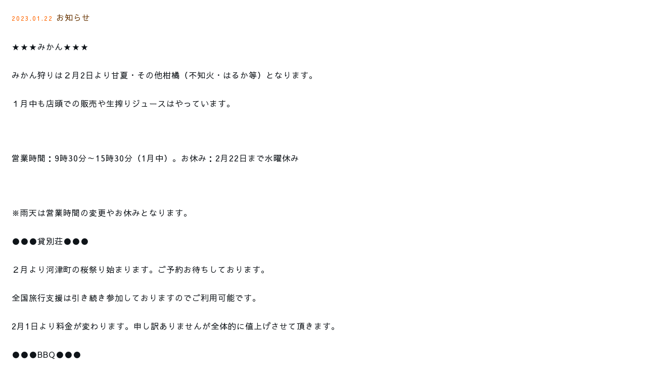

--- FILE ---
content_type: text/html; charset=shift_jis
request_url: http://izu-orange.com/topics/topics.cgi?pg=27
body_size: 2033
content:
<!DOCTYPE HTML PUBLIC "-//W3C//DTD HTML 4.01 Transitional//EN">
<html lang="ja">
<head>
<meta http-equiv="content-type" content="text/html; charset=shift_jis">
<meta http-equiv="content-script-type" content="text/javascript">
<meta http-equiv="content-style-type" content="text/css">
<link href="https://fonts.googleapis.com/earlyaccess/sawarabigothic.css" rel="stylesheet" />

<title>topics news</title>

	<style type="text/css">
<!--

p{
	padding:0;
	margin:0;}

body{
	background-image:url(contents_box.png);
	background-repeat:repeat;
	font-family: "Sawarabi Gothic";}

.logo{
	font-size:36px;
	font-family:"ヒラギノ明朝 Pro W3", "Hiragino Mincho Pro", serif;
	text-align:center;
	color:#333;
	padding:10px 0 15px 0;}

a:link{
	color:#333;
	text-decoration:none;}

a:visited{
	color:#333;
	text-decoration:none;}

a:hover{
	color:#630;
	text-decoration:underline;}

a:active{
	color:#333;
	text-decoration:none;}
	
.main{
	width:100%;
	}



.center{
text-align:center}

.wrapp{
	padding:5px;}


.subj{
	font-size:16px;
	letter-spacing:1px;
	color:#630;
	padding:10px 10px 0 10px;}

.subj span{
	font-size:12px;
	letter-spacing:2px;
	color:#F60;}

.com{
	font-size:14px;
	letter-spacing:1px;
	line-height:26px;
	color:#333;
	padding:5px 10px 10px 10px;}


-->
</style>
</head>

<body>

    <div class="wrapp">
<div class="main">
	<p class="subj"><span>2023.01.22</span> お知らせ</p>
	<div class="com">
	<div data-block="true" data-editor="4sv8j" data-offset-key="d1g7s-0-0" style="color:rgb(15,20,25);"><br><div data-offset-key="d1g7s-0-0" class="public-DraftStyleDefault-block public-DraftStyleDefault-ltr" style="overflow:hidden;padding-bottom:2px;padding-top:2px;position:relative;direction:ltr;"><span data-offset-key="d1g7s-0-0"><span style="font-size:medium;">★★★みかん</span></span><span style="font-size:medium;">★★★</span></div><br><div data-offset-key="d1g7s-0-0" class="public-DraftStyleDefault-block public-DraftStyleDefault-ltr" style="overflow:hidden;padding-bottom:2px;padding-top:2px;position:relative;direction:ltr;"><span style="font-size:medium;">みかん狩りは２月2日より甘夏・その他柑橘（不知火・はるか等）となります。</span></div><br><div data-offset-key="d1g7s-0-0" class="public-DraftStyleDefault-block public-DraftStyleDefault-ltr" style="overflow:hidden;padding-bottom:2px;padding-top:2px;position:relative;direction:ltr;"><span style="font-size:medium;">１月中も店頭での販売や生搾りジュースはやっています。</span></div><br></div><br><div data-block="true" data-editor="4sv8j" data-offset-key="eg6tj-0-0" style="color:rgb(15,20,25);"><br><div data-offset-key="eg6tj-0-0" class="public-DraftStyleDefault-block public-DraftStyleDefault-ltr" style="overflow:hidden;padding-bottom:2px;padding-top:2px;position:relative;direction:ltr;"><span data-offset-key="eg6tj-0-0"><span style="font-size:medium;">営業時間：9時30分～15時30分（1月中）。</span></span><span style="font-size:medium;">お休み：2月22日まで水曜休み</span></div><br></div><br><div data-block="true" data-editor="4sv8j" data-offset-key="b6v68-0-0" style="color:rgb(15,20,25);"><br><div data-offset-key="b6v68-0-0" class="public-DraftStyleDefault-block public-DraftStyleDefault-ltr" style="overflow:hidden;padding-bottom:2px;padding-top:2px;position:relative;direction:ltr;"><span data-offset-key="b6v68-0-0"><span style="font-size:medium;">※雨天は営業時間の変更やお休みとなります。</span></span></div><br><div data-offset-key="b6v68-0-0" class="public-DraftStyleDefault-block public-DraftStyleDefault-ltr" style="overflow:hidden;padding-bottom:2px;padding-top:2px;position:relative;direction:ltr;"><span style="font-size:medium;">●</span><span style="font-size:medium;">●</span><span style="font-size:medium;">●貸別荘</span><span style="font-size:medium;">●</span><span style="font-size:medium;">●</span><span style="font-size:medium;">●</span></div><br><div data-offset-key="b6v68-0-0" class="public-DraftStyleDefault-block public-DraftStyleDefault-ltr" style="overflow:hidden;padding-bottom:2px;padding-top:2px;position:relative;direction:ltr;"><span style="font-size:medium;">２月より河津町の桜祭り始まります。ご予約お待ちしております。</span></div><br><div data-offset-key="b6v68-0-0" class="public-DraftStyleDefault-block public-DraftStyleDefault-ltr" style="overflow:hidden;padding-bottom:2px;padding-top:2px;position:relative;direction:ltr;"><span style="font-size:medium;">全国旅行支援は引き続き参加しておりますのでご利用可能です。</span></div><br><div data-offset-key="b6v68-0-0" class="public-DraftStyleDefault-block public-DraftStyleDefault-ltr" style="overflow:hidden;padding-bottom:2px;padding-top:2px;position:relative;direction:ltr;"><span style="font-size:medium;">2月1日より料金が変わります。申し訳ありませんが全体的に値上げさせて頂きます。</span></div><br><div data-offset-key="b6v68-0-0" class="public-DraftStyleDefault-block public-DraftStyleDefault-ltr" style="overflow:hidden;padding-bottom:2px;padding-top:2px;position:relative;direction:ltr;"><span style="font-size:medium;">●</span><span style="font-size:medium;">●</span><span style="font-size:medium;">●BBQ</span><span style="font-size:medium;">●</span><span style="font-size:medium;">●</span><span style="font-size:medium;">●</span></div><br><div data-offset-key="b6v68-0-0" class="public-DraftStyleDefault-block public-DraftStyleDefault-ltr" style="overflow:hidden;padding-bottom:2px;padding-top:2px;position:relative;direction:ltr;"><span style="font-size:medium;">春休みのBBQのご予約お待ちしています。</span></div><br></div>
	
	</div>
    
</div>
</div>
<div class="clear"></div>

<p class="center">Page: | <a href="./topics.cgi?pg=0">1</a> | <a href="./topics.cgi?pg=1">2</a> | <a href="./topics.cgi?pg=2">3</a> | <a href="./topics.cgi?pg=3">4</a> | <a href="./topics.cgi?pg=4">5</a> | <a href="./topics.cgi?pg=5">6</a> | <a href="./topics.cgi?pg=6">7</a> | <a href="./topics.cgi?pg=7">8</a> | <a href="./topics.cgi?pg=8">9</a> | <a href="./topics.cgi?pg=9">10</a> | <a href="./topics.cgi?pg=10">11</a> | <a href="./topics.cgi?pg=11">12</a> | <a href="./topics.cgi?pg=12">13</a> | <a href="./topics.cgi?pg=13">14</a> | <a href="./topics.cgi?pg=14">15</a> | <a href="./topics.cgi?pg=15">16</a> | <a href="./topics.cgi?pg=16">17</a> | <a href="./topics.cgi?pg=17">18</a> | <a href="./topics.cgi?pg=18">19</a> | <a href="./topics.cgi?pg=19">20</a> | <a href="./topics.cgi?pg=20">21</a> | <a href="./topics.cgi?pg=21">22</a> | <a href="./topics.cgi?pg=22">23</a> | <a href="./topics.cgi?pg=23">24</a> | <a href="./topics.cgi?pg=24">25</a> | <a href="./topics.cgi?pg=25">26</a> | <a href="./topics.cgi?pg=26">27</a> | <b>28</b> | <a href="./topics.cgi?pg=28">29</a> | <a href="./topics.cgi?pg=29">30</a> | <a href="./topics.cgi?pg=30">31</a> | <a href="./topics.cgi?pg=31">32</a> | <a href="./topics.cgi?pg=32">33</a> | <a href="./topics.cgi?pg=33">34</a> | <a href="./topics.cgi?pg=34">35</a> | <a href="./topics.cgi?pg=35">36</a> | <a href="./topics.cgi?pg=36">37</a> | <a href="./topics.cgi?pg=37">38</a> | <a href="./topics.cgi?pg=38">39</a> | <a href="./topics.cgi?pg=39">40</a> | <a href="./topics.cgi?pg=40">41</a> | <a href="./topics.cgi?pg=41">42</a> | <a href="./topics.cgi?pg=42">43</a> | <a href="./topics.cgi?pg=43">44</a> | <a href="./topics.cgi?pg=44">45</a> | <a href="./topics.cgi?pg=45">46</a> | <a href="./topics.cgi?pg=46">47</a> | <a href="./topics.cgi?pg=47">48</a> | <a href="./topics.cgi?pg=48">49</a> | <a href="./topics.cgi?pg=49">50</a> | <a href="./topics.cgi?pg=50">51</a> | <a href="./topics.cgi?pg=51">52</a> | <a href="./topics.cgi?pg=52">53</a> | <a href="./topics.cgi?pg=53">54</a> | <a href="./topics.cgi?pg=54">55</a> | <a href="./topics.cgi?pg=55">56</a> | <a href="./topics.cgi?pg=56">57</a> | <a href="./topics.cgi?pg=57">58</a> | <a href="./topics.cgi?pg=58">59</a> | <a href="./topics.cgi?pg=59">60</a> | <a href="./topics.cgi?pg=60">61</a> | <a href="./topics.cgi?pg=61">62</a> | <a href="./topics.cgi?pg=62">63</a> | <a href="./topics.cgi?pg=63">64</a> | <a href="./topics.cgi?pg=64">65</a> | <a href="./topics.cgi?pg=65">66</a> | <a href="./topics.cgi?pg=66">67</a> | <a href="./topics.cgi?pg=67">68</a> | <a href="./topics.cgi?pg=68">69</a> | <a href="./topics.cgi?pg=69">70</a> | <a href="./topics.cgi?pg=70">71</a> | <a href="./topics.cgi?pg=71">72</a> | <a href="./topics.cgi?pg=72">73</a> | <a href="./topics.cgi?pg=73">74</a> | <a href="./topics.cgi?pg=74">75</a> | <a href="./topics.cgi?pg=75">76</a> | <a href="./topics.cgi?pg=76">77</a> | <a href="./topics.cgi?pg=77">78</a> | <a href="./topics.cgi?pg=78">79</a> | <a href="./topics.cgi?pg=79">80</a> | <a href="./topics.cgi?pg=80">81</a> | <a href="./topics.cgi?pg=81">82</a> | <a href="./topics.cgi?pg=82">83</a> | <a href="./topics.cgi?pg=83">84</a> | <a href="./topics.cgi?pg=84">85</a> |</p>
<p style="margin-top:2em;text-align:center;font-family:Verdana,Helvetica,Arial;font-size:10px;">
- <a href="http://www.kent-web.com/" target="_top">Topics Board</a> -
</p>
</body>
</html>

